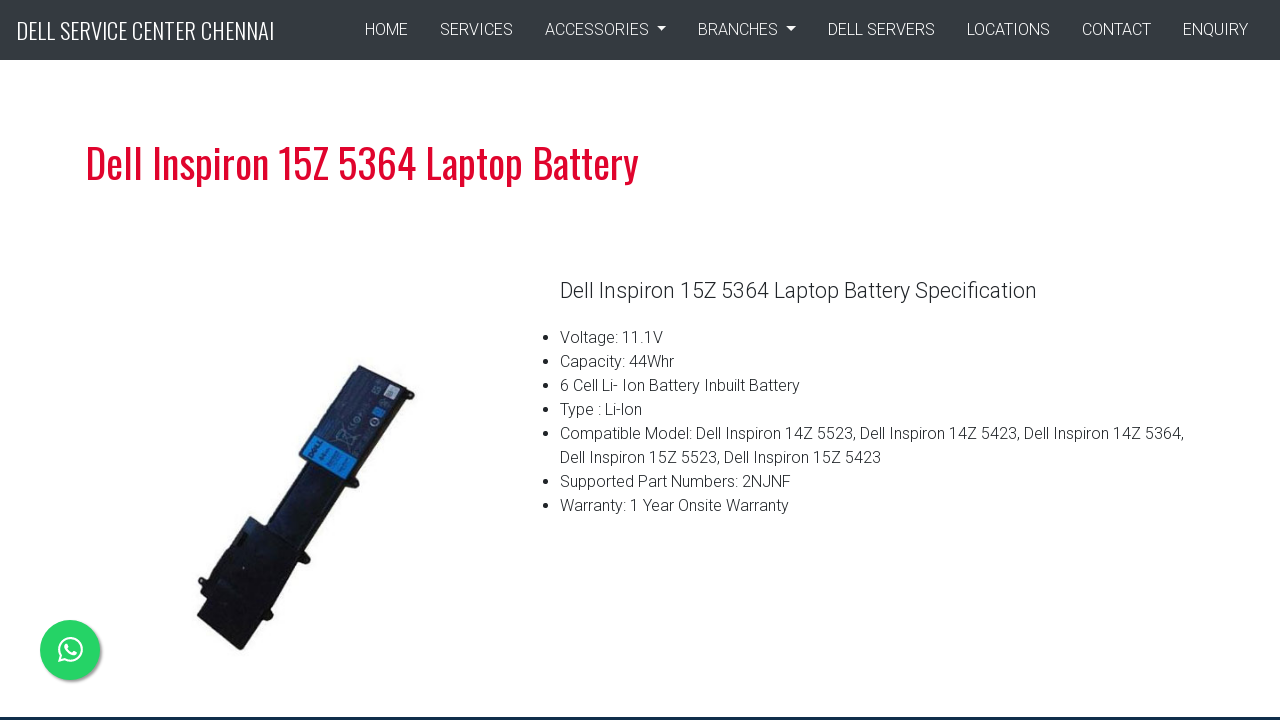

--- FILE ---
content_type: text/html; charset=UTF-8
request_url: https://www.servicecenterinchennai.com/dell-battery/147/Dell-Inspiron-15Z-5364-Laptop-Battery.html
body_size: 4125
content:
<!DOCTYPE html> <html lang="en"> <head> <link rel="icon" type="image/x-icon" href="images/favicon.ico"> <meta name="viewport" content="width=device-width, initial-scale=1.0" > <meta name="language" content="English" > <meta name="author" content="Administrator" > <meta name="Generator" content="HTMLpad"> <meta name="robots" content="index,follow" > <link rel="canonical" href="https://www.servicecenterinchennai.com/dell-battery/147/Dell-Inspiron-15Z-5364-Laptop-Battery.html" /> <meta name="audience" content="all" > <meta name="rating" content="5" > <meta name="googlebot" content="all" > <title>Dell Inspiron 15Z 5364 Laptop Battery Chennai|Dell Inspiron 15Z 5364 Laptop Battery price chennai|dell battery</title> <meta name="description" content="Available for Dell Inspiron 15Z 5364 Laptop Battery pricelist with Free Door Delivery. We provide all model dell battery with solution" > <meta name="title" content="Dell Inspiron 15Z 5364 Laptop Battery Chennai|Dell Inspiron 15Z 5364 Laptop Battery price chennai|dell battery" > <meta name="keywords" content="dell service center chennai, dell repair center chennai" > <meta property="og:title" content="Dell Inspiron 15Z 5364 Laptop Battery Chennai|Dell Inspiron 15Z 5364 Laptop Battery price chennai|dell battery" > <meta property="og:description" content="Available for Dell Inspiron 15Z 5364 Laptop Battery pricelist with Free Door Delivery. We provide all model dell battery with solution" > <meta property="og:image" content="images/dell-service-center-chennai-logo.webp" > <meta property="og:type" content="website" > <meta property="og:locale" content="en_IN" > <link href="https://www.servicecenterinchennai.com/images/favicon.ico" rel="icon" type="image/x-icon" > <link rel="stylesheet" href="https://cdn.jsdelivr.net/npm/bootstrap@4.0.0/dist/css/bootstrap.min.css"> <link rel="stylesheet" type="text/css" href="https://www.servicecenterinchennai.com/css/style.css" > <link rel="stylesheet" href="https://cdnjs.cloudflare.com/ajax/libs/font-awesome/6.7.2/css/all.min.css"/> <meta name="google-site-verification" content="m8wvel92uwfwl3H5-hXUJKtlJ7jH-IxemxfNk8uYLms" > <link rel="stylesheet" type="text/css" href="https://www.servicecenterinchennai.com/css/whatsapp_float.css"> </head> <body> <!-- <div class="container-fluid bg-primary"> <div class="row align-items-center laptop-content"> <div class="col-md-5 text-start"><h1 class="dell-logo"><a href="/" class="text-light">Dell Service Center Chennai</a></h1></div> <div class="col-md-3 text-center"></div> <div class="col-md-2 text-center text-light"><h4 class="text-center"><strong>Contact:</strong><br> +91-9551913312</h4></div> <div class="col-md-2 text-center"><button type="button" class="btn btn-danger header-enquiry"><a href="https://www.servicecenterinchennai.com/enquiry.html" class="text-light">Enquiry Now</a></button></div>--> <!--<div class="col-md-8"><p class="top-page-contact"><strong>Tambaram :</strong> 9841816840 <strong>Anna Nagar :</strong> 9941232425 <strong>Velachery :</strong> 9941964196 <strong>Porur :</strong> 9841733833</p> <h2 class="main-contact">Service Support:+91-9551098889 / 9841246246</h2> <h2 class="main-contact text-primary">Corporate Support:<strong>+91-9941959697</strong></h2> <h2 class="blinking">Door Step Service Available</h2> </div>--> </div> </div> <nav class="navbar navbar-expand-lg navbar-dark bg-dark dell-logo"> <a class="navbar-brand" href="/">Dell Service Center Chennai</a> <button class="navbar-toggler" type="button" data-toggle="collapse" data-target="#navbarSupportedContent" aria-controls="navbarSupportedContent" aria-expanded="false" aria-label="Toggle navigation"> <span class="navbar-toggler-icon"></span> </button> <div class="collapse navbar-collapse" id="navbarSupportedContent"> <ul class="navbar-nav ml-auto"> <li class="nav-item active"><a class="nav-link" href="/">HOME <span class="sr-only">(current)</span></a></li> <li class="nav-item active"><a class="nav-link" href="https://www.servicecenterinchennai.com/dell-laptop-service-chennai.html">SERVICES <span class="sr-only"></span></a></li> <li class="nav-item dropdown"><a class="nav-link dropdown-toggle" href="#" id="navbarDropdown1" role="button" data-toggle="dropdown" aria-haspopup="true" aria-expanded="false">ACCESSORIES <span class="sr-only">(current)</span></a> <div class="dropdown-menu"> <a class="dropdown-item" href="https://www.servicecenterinchennai.com/dell-laptop-battery-chennai.html">BATTERY</a> <a class="dropdown-item" href="https://www.servicecenterinchennai.com/dell-laptop-adapter-chennai.html">ADAPTERS</a> <a class="dropdown-item" href="https://www.servicecenterinchennai.com/dell-laptop-keyboard-chennai.html">KEYBOARD</a> <a class="dropdown-item" href="https://www.servicecenterinchennai.com/dell-laptop-harddisk-chennai.html">HARD DISK</a> <a class="dropdown-item" href="https://www.servicecenterinchennai.com/dell-laptop-power-supply-chennai.html">POWER SUPPLY</a> <a class="dropdown-item" href="https://www.servicecenterinchennai.com/dell-laptop-ram-chennai.html">RAM</a> <a class="dropdown-item" href="https://www.servicecenterinchennai.com/dell-laptop-speakers-chennai.html">SPEAKERS</a> </div> </li> <li class="nav-item dropdown"> <a class="nav-link dropdown-toggle" href="#" id="navbarDropdown2" role="button" data-toggle="dropdown" aria-haspopup="true" aria-expanded="false"> BRANCHES </a> <div class="dropdown-menu"> <a class="dropdown-item" href="https://www.servicecenterinchennai.com/dell-service-center-nungambakkam.html">NUNGAMBAKKAM</a> <a class="dropdown-item" href="https://www.servicecenterinchennai.com/dell-service-center-anna-nagar.html">ANNA NAGAR</a> <a class="dropdown-item" href="https://www.servicecenterinchennai.com/dell-service-center-tambaram.html">TAMBARAM</a> <a class="dropdown-item" href="https://www.servicecenterinchennai.com/dell-service-center-porur.html">PORUR</a> <a class="dropdown-item" href="https://www.servicecenterinchennai.com/dell-service-center-velachery.html">VELACHERY</a> <a class="dropdown-item" href="https://www.servicecenterinchennai.com/dell-service-center-ambattur.html">AMBATTUR</a> </div> </li> <li class="nav-item active"><a class="nav-link" href="https://www.servicecenterinchennai.com/dell-server-chennai.html">DELL SERVERS <span class="sr-only">(current)</span></a></li> <li class="nav-item active"><a class="nav-link" href="https://www.servicecenterinchennai.com/dell-service-center-near-me.html">LOCATIONS<span class="sr-only">(current)</span></a></li> <li class="nav-item active"><a class="nav-link" href="https://www.servicecenterinchennai.com/dell-service-center-contact.html">CONTACT <span class="sr-only">(current)</span></a></li> <li class="nav-item active"><a class="nav-link" href="https://www.servicecenterinchennai.com/enquiry.html">ENQUIRY <span class="sr-only">(current)</span></a></li> </ul> </div> </nav> <div class="page-wrapper"> <div class="container"> <div class="main-heading mt-5"> <h2>Dell Inspiron 15Z 5364 Laptop Battery</h2> </div> <div class="row mt-5"> <div class="col-md-5"><img src="https://www.servicecenterinchennai.com/upload/1543046631.jpg" alt="Dell Inspiron 15Z 5364 Laptop Battery"class="img img-fluid" alt="Dell Inspiron 15Z 5364 Laptop Battery Chennai Price List" /></div> <div class="col-md-7"><p class="page-content-p">Dell Inspiron 15Z 5364 Laptop Battery Specification<br><ul> <li>Voltage: 11.1V</li> <li>Capacity: 44Whr</li> <li>6 Cell Li- Ion Battery Inbuilt Battery</li> <li>Type : Li-lon</li> <li>Compatible Model: Dell Inspiron 14Z 5523, Dell Inspiron 14Z 5423, Dell Inspiron 14Z 5364, Dell Inspiron 15Z 5523, Dell Inspiron 15Z 5423</li> <li>Supported Part Numbers: 2NJNF</li> <li>Warranty: 1 Year Onsite Warranty</li> </ul> </p> </div> </div> </div> </div><footer class="container-fluid page-footer"> <div class="container"> <div class="row footer-address"> <div class="col-md-12"><h3>Dell Service Center Contact:</h3></div> <div class="col-md-4 my-3"><a href="https://www.servicecenterinchennai.com/dell-service-center-nungambakkam.html"> <h4>Nungambakkam</h4></a> <p>173/134, 1st and 2nd floor, valluvarkottam high road, Nungambakkam, Chennai - 600034 <br> Ph : 9841246246 / 9941333345. </p> </div> <div class="col-md-4 my-3"><a href="https://www.servicecenterinchennai.com/dell-service-center-anna-nagar.html"> <h4>Anna Nagar</h4></a> <p>No.AB-115, Shanthi Colony, 4th Avenue, Near to Murugan Idly Shop Anna Nagar, Chennai - 600040, <br> Ph : 9941577577 / 9941333345. </p> </div> <div class="col-md-4 my-3"><a href="https://www.servicecenterinchennai.com/dell-service-center-tambaram.html"> <h4>Tambaram</h4></a> <p>N/no.34/634,GST Road, Nehru nagar, Kadaperi, Opposite to GRT Jewellers, Tambaram - 600045 <br>Ph : 9841096161 / 9841699444</p> </div> <div class="col-md-4 my-3"><a href="https://www.servicecenterinchennai.com/dell-service-center-velachery.html"> <h4>Velachery</h4></a> <p>Old No:15, New No:26, First Floor, Opp to Nilgiris,100 Feet By Pass Road, Velachery, Chennai - 600042 <br>Contact: 9941964196 / 9941244124.</p> </div> <div class="col-md-4 my-3"><a href="https://www.servicecenterinchennai.com/dell-service-center-ambattur.html"> <h4>Ambattur O.T</h4></a> <p>No:451/3, M.T.H Road, Landmark: Near Ambattur OT Bus Stand, Ambattur OT, chennai-600053 <br>Contact: 9941344944, 9710403030.</p> </div> <div class="col-md-4 my-3"><a href="https://www.servicecenterinchennai.com/dell-service-center-porur.html"> <h4>Porur</h4></a> <p>Shop No:3 Door No:322 Trunk Road, Trunk Road, Near Porur Signal, Porur, Chennai - 600116 <br>Ph : 044-42853292, 9841733833.</p> </div> </div> <div class="row"> <div class="col-md-12 copy-right"><p>Copy Rights Reserved © 2025</p></div> </div> </div> <div class="container"><h6 class="footer-tabs"><a href="https://www.servicecenterinchennai.com/">dell service center chennai</a> | <a href="https://www.servicecenterinchennai.com/">dell service center chennai contact number</a> | <a href="https://www.servicecenterinchennai.com/">dell service center chennai velachery</a> | <a href="https://www.servicecenterinchennai.com/">dell service center chennai anna nagar</a> | <a href="https://www.servicecenterinchennai.com/">dell service center chennai nungambakkam</a> | <a href="https://www.servicecenterinchennai.com/">dell service center chennai tambaram</a> | <a href="https://www.servicecenterinchennai.com/">dell service center chennai-porur</a> | <a href="https://www.servicecenterinchennai.com/">dell service center chennai chetpet contact number</a> | <a href="https://www.servicecenterinchennai.com/">dell service center chennai parsn complex</a> | <a href="https://www.servicecenterinchennai.com/">dell service center chennai adyar</a> | <a href="https://www.servicecenterinchennai.com/">dell service center ambattur chennai</a> | <a href="https://www.servicecenterinchennai.com/">dell service centre in ambattur chennai tamil nadu</a> | <a href="https://www.servicecenterinchennai.com/">dell authorised service center chennai</a> | <a href="https://www.servicecenterinchennai.com/">dell authorised service center chennai near me</a> | <a href="https://www.servicecenterinchennai.com/">dell laptop service center in chennai arumbakkam</a> | <a href="https://www.servicecenterinchennai.com/">dell authorised service center in chennai nungambakkam</a> | <a href="https://www.servicecenterinchennai.com/">best dell laptop service center in chennai</a> | <a href="https://www.servicecenterinchennai.com/">dell service center chennai near me</a> | <a href="https://www.servicecenterinchennai.com/">dell laptop service center in chetpet chennai</a> | <a href="https://www.servicecenterinchennai.com/">dell laptop service center - chrompet chennai chennai tamil nadu</a> | <a href="https://www.servicecenterinchennai.com/">dell laptop service center in adyar chennai chennai tamil nadu</a> | <a href="https://www.servicecenterinchennai.com/">dell warranty service center in chennai</a> | <a href="https://www.servicecenterinchennai.com/">dell desktop service center chennai</a> | <a href="https://www.servicecenterinchennai.com/">dell service center velachery - dell it fix chennai tamil nadu</a> | <a href="https://www.servicecenterinchennai.com/">dell service center 24/7</a> | <a href="https://www.servicecenterinchennai.com/">dell service center customer care</a> | <a href="https://www.servicecenterinchennai.com/">dell exclusive service center in chennai</a> | <a href="https://www.servicecenterinchennai.com/">dell service center chennai toll free number</a> | <a href="https://www.servicecenterinchennai.com/">dell service center in chennai</a> | <a href="https://www.servicecenterinchennai.com/">dell service center in chennai t nagar</a> | <a href="https://www.servicecenterinchennai.com/">dell service center in chennai mount road</a> | <a href="https://www.servicecenterinchennai.com/">dell service center in chennai omr road</a> | <a href="https://www.servicecenterinchennai.com/">dell laptop service center in chennai t nagar</a> | <a href="https://www.servicecenterinchennai.com/">dell laptop service center in chennai nungambakkam</a> | <a href="https://www.servicecenterinchennai.com/">dell monitor service center in chennai</a> | <a href="https://www.servicecenterinchennai.com/">dell service center job</a> | <a href="https://www.servicecenterinchennai.com/">dell keyboard service center chennai</a> | <a href="https://www.servicecenterinchennai.com/">dell laptop service center in chennai - kk nagar</a> | <a href="https://www.servicecenterinchennai.com/">dell laptop service center chennai</a> | <a href="https://www.servicecenterinchennai.com/">dell laptop service center in chennai mount road</a> | <a href="https://www.servicecenterinchennai.com/">dell laptop service center in chennai villivakkam</a> | <a href="https://www.servicecenterinchennai.com/">dell laptop service center in chennai perambur</a> | <a href="https://www.servicecenterinchennai.com/">dell laptop service center in chennai tambaram</a> | <a href="https://www.servicecenterinchennai.com/">dell monitor service center chennai</a> | <a href="https://www.servicecenterinchennai.com/">dell service center near chennai</a> | <a href="https://www.servicecenterinchennai.com/">dell service centre in nungambakkam chennai tamil nadu</a> | <a href="https://www.servicecenterinchennai.com/">dell service center chennai omr</a> | <a href="https://www.servicecenterinchennai.com/">dell official service center chennai</a> | <a href="https://www.servicecenterinchennai.com/">dell authorised service center in chennai omr</a> | <a href="https://www.servicecenterinchennai.com/">dell service center near poonamallee chennai tamil nadu</a> | <a href="https://www.servicecenterinchennai.com/">dell laptop service center in chennai pallavaram</a> | <a href="https://www.servicecenterinchennai.com/">dell laptop service center near porur chennai</a> | <a href="https://www.servicecenterinchennai.com/">dell projector service center in chennai</a> | <a href="https://www.servicecenterinchennai.com/">dell smps service center chennai</a> | <a href="https://www.servicecenterinchennai.com/">dell service center timings</a> | <a href="https://www.servicecenterinchennai.com/">dell service center near chennai tamil nadu</a> | <a href="https://www.servicecenterinchennai.com/">dell service center in anna nagar chennai tamil nadu</a> | <a href="https://www.servicecenterinchennai.com/">dell service center near velachery chennai</a> | <a href="https://www.servicecenterinchennai.com/">dell laptop service center in chennai virugambakkam</a> | <a href="https://www.servicecenterinchennai.com/">dell laptop service center in velachery chennai tamil nadu</a> | <a href="https://www.servicecenterinchennai.com/">dell laptop authorised service center in chennai vadapalani</a> | <a href="https://www.servicecenterinchennai.com/">is dell customer service 24 hours</a> | <a href="https://www.servicecenterinchennai.com/">dell service center contact number</a> | <a href="https://www.servicecenterinchennai.com/">where is dell customer service located</a> | <a href="https://www.servicecenterinchennai.com/">how do i contact dell customer service</a> | <a href="https://www.servicecenterinchennai.com/">dell support chennai contact</a> | <a href="https://www.servicecenterinchennai.com/">dell laptop service center in chennai near me</a> | <a href="https://www.servicecenterinchennai.com/">dell authorized service center in velachery</a> | <a href="https://www.servicecenterinchennai.com/">dell laptop service centre in velachery</a> | <a href="https://www.servicecenterinchennai.com/">dell authorised service center in velachery</a>| <a href="https://www.justdial.com/Chennai/Synergy-Systems-And-Peripherals-Opposite-Valluvalr-Kottam-Nungambakkam">Just Dial Support</a></h6></div> <div class="container"> <div class="row"><div class="col-md-1"><p> <a href="https://jigsaw.w3.org/css-validator/check/referer"> <img class="badge-css" src="https://jigsaw.w3.org/css-validator/images/vcss" alt="Valid CSS!" > </a> </p></div> <div class="col-md-1"><p> <a href="https://jigsaw.w3.org/css-validator/check/referer"> <img class="badge-css" src="https://jigsaw.w3.org/css-validator/images/vcss-blue" alt="Valid CSS!" > </a> </p> </div></div> </div> </footer> <script src="https://code.jquery.com/jquery-3.2.1.slim.min.js"></script> <script src="https://cdn.jsdelivr.net/npm/bootstrap@4.0.0/dist/js/bootstrap.min.js"></script> <script>window.$zoho=window.$zoho || {};$zoho.salesiq=$zoho.salesiq||{ready:function(){}}</script><script id="zsiqscript" src="https://salesiq.zohopublic.in/widget?wc=siq72d68a2d5c073907890c6f18b7c6c03dbd3e8e95a366cc13a20b326b15da41d2" defer></script> <a class="whatsapp_float" target="_new" href="https://api.whatsapp.com/send?phone=919551913312&text=Welcome to servicecenterinchennai.com"><svg xmlns="http://www.w3.org/2000/svg" width="25" height="25" viewBox="0 0 16 16"><path fill="currentColor" d="M13.601 2.326A7.854 7.854 0 0 0 7.994 0C3.627 0 .068 3.558.064 7.926c0 1.399.366 2.76 1.057 3.965L0 16l4.204-1.102a7.933 7.933 0 0 0 3.79.965h.004c4.368 0 7.926-3.558 7.93-7.93A7.898 7.898 0 0 0 13.6 2.326zM7.994 14.521a6.573 6.573 0 0 1-3.356-.92l-.24-.144l-2.494.654l.666-2.433l-.156-.251a6.56 6.56 0 0 1-1.007-3.505c0-3.626 2.957-6.584 6.591-6.584a6.56 6.56 0 0 1 4.66 1.931a6.557 6.557 0 0 1 1.928 4.66c-.004 3.639-2.961 6.592-6.592 6.592zm3.615-4.934c-.197-.099-1.17-.578-1.353-.646c-.182-.065-.315-.099-.445.099c-.133.197-.513.646-.627.775c-.114.133-.232.148-.43.05c-.197-.1-.836-.308-1.592-.985c-.59-.525-.985-1.175-1.103-1.372c-.114-.198-.011-.304.088-.403c.087-.088.197-.232.296-.346c.1-.114.133-.198.198-.33c.065-.134.034-.248-.015-.347c-.05-.099-.445-1.076-.612-1.47c-.16-.389-.323-.335-.445-.34c-.114-.007-.247-.007-.38-.007a.729.729 0 0 0-.529.247c-.182.198-.691.677-.691 1.654c0 .977.71 1.916.81 2.049c.098.133 1.394 2.132 3.383 2.992c.47.205.84.326 1.129.418c.475.152.904.129 1.246.08c.38-.058 1.171-.48 1.338-.943c.164-.464.164-.86.114-.943c-.049-.084-.182-.133-.38-.232z"/></svg></a> </body> </html>

--- FILE ---
content_type: text/css
request_url: https://www.servicecenterinchennai.com/css/style.css
body_size: 1404
content:
@import url('https://fonts.googleapis.com/css2?family=Arimo:ital,wght@0,400;0,500;0,700;1,700&family=Oswald:wght@200;300;400&family=Oxygen:wght@300;400;700&family=Roboto:wght@100;300&display=swap');
@import url('https://fonts.googleapis.com/css2?family=Bebas+Neue&display=swap');
@import url('https://fonts.googleapis.com/css2?family=Poppins:ital,wght@0,100;0,200;0,300;0,400;0,500;0,600;0,700;0,800;0,900;1,100;1,200;1,300;1,400;1,500;1,600;1,700;1,800;1,900&display=swap');
/*
font-family: 'Bebas Neue', cursive;
font-family: 'Arimo', sans-serif;
font-family: 'Oswald', sans-serif;
font-family: 'Oxygen', sans-serif;
font-family: 'Roboto', sans-serif;
font-family: 'Poppins', sans-serif;
*/
*{padding: 0px; margin: 0px;}
.div{clear: both;}
body{font-family: 'Roboto', sans-serif; font-weight: 300;}
.page-wrapper .container-fluid{background: #fff;}
.dell-logo .navbar-brand{font-family: 'Oswald', sans-serif; font-size: 17pt; text-transform: uppercase;}
.nav-link{font-size: 12pt!important;}
.home-heading-1{font-family: 'Bebas Neue', cursive; font-size: 30px;}
.top-page-contact{padding: 30px 0px 0px; text-align: right; font-size: 13pt;font-family: 'Oxygen', sans-serif;}
.top-page-contact strong{color: #c80e24;}
h2.main-contact{text-align: right; font-size: 18pt;}
.blinking{text-align: right; animation: blinkingText 0.8s infinite;line-height: 30px; font-family: 'Lato', sans-serif;font-weight: bold;font-size: 22px;margin: 0px 15px;}
.main-heading{padding: 30px 0px;font-family: 'Oswald', sans-serif;}
.main-heading h2{font-size: 30pt; color: #e0042d;}
.main-heading h3{font-size: 16pt;}
.page-content-p{text-align: justify; font-size: 16pt; line-height: 38px;font-family: 'Roboto', sans-serif; }
.main-list{font-size: 15pt;}
.main-list h6{font-size: 15pt; padding: 5px 0px;font-family: 'Roboto', sans-serif; }
.main-list h5{font-size: 16pt; padding: 5px 0px;font-family: 'Roboto', sans-serif;}
.navbar-dark .navbar-nav .nav-link {color: rgb(247 247 247); }
.box-heading h3{font-size: 16pt; text-align: center; color: #003576; text-transform: uppercase;}
.box-heading p{font-size: 13pt; text-align: justify; line-height: 28pt;}
.page-footer{background: #102f4b;padding: 20px 0px;}
.footer-location-list a{text-decoration: none; color: #fff;}
.footer-location-list h4{font-size: 12pt; color: #fff;}
.footer-address{padding: 30px 0px 10px;}
.footer-address h3{padding: 30px 0px; color: #fff;}
.footer-address h4{ color: #fff;}
.footer-address p{ color: #fff;}
.copy-rights{color: #fff; background: #071e33; padding: 5px 0px;}
.header{padding-top: 20pt;}
.header p{font-size: 14pt; text-align: justify;}
.bottom{padding-top: 15px;}

.copy-right{color: #fff; text-align: center;}
.fixed-cta-whatsapp{z-index:100; position: fixed; left: 15px; bottom:0px; padding: 8px 10px !important; border-radius: 6px; color: #FFFFFF; font-size: 18px; font-weight: 900; text-decoration: none; }
.fixed-cta-whatsapp img{width: 80px; }
.product_details ul{padding-left: 30px;}
.contact-details h4{color:#bd1414; font-weight:bold;}
.contact-details p{line-height:35px; font-size:13pt;border-right: 1px solid gray; margin-bottom: 30px}
.contact-details a:hover{text-decoration: none;}
.footer-tabs, .footer-tabs a{color: #9bafc6; text-transform: capitalize; text-align: justify; font-size: 10pt;font-weight: normal;}
.icon-font{font-size: 70pt !important;}
.support-page a{font-size: 18pt;}
.badge-css{border:0;width:88px;height:31px;}
.page-content-1{font-size: 35px!important;}
.page-content-1 span{color: #e0042d!important;}
.main-container{position:relative;width: 100%}
.serviceimage{display: block; width:100%;}
.overlay{position:absolute;bottom:0;left:0;right:0;background: rgb(0, 0, 0 ,0.5);overflow: hidden;width: 100%;transition: 1s ease; max-height: 11%;}
.overlay h3{margin-top: 5px;font-family: 'Oswald', sans-serif;}
.main-container:hover .overlay{height: 100%; background: rgb(0, 0, 0 );text-align: center;width: 100%; align-content: center; max-height: 100%}  p{text-align: justify;}
.box-heading-svg{height: 40px; width: 40px; fill:#00adff;transition: rotate 1s ease-in-out;}
.box-heading-svg:first-child:hover{rotate: y 360deg; }
.box-heading-svg:nth-child(2):hover{rotate: y 360deg;}
.box-heading-svg:nth-child(3):hover{rotate: y 360deg;}
.box-heading-svg:nth-child(4):hover{rotate: y 360deg;}
.box-heading-svg:nth-child(5):hover{rotate: y 360deg;}
.box-heading-svg:last-child:hover{rotate: y 360deg;}

.last-section{background-color: rgb(247 247 247); border-radius:30px; }
.button-size{max-width: 500px; min-width:500px; background-color:  #102f4b}
.page-wrapper h2,h3{font-family: 'Oswald', sans-serif; color: #e0042d;}
.i-tag{line-height: 28px;}
.page-content-2{text-align: justify; font-size: 12pt; line-height: 34px;font-family: 'Roboto', sans-serif;}
.header-enquiry a{text-decoration: none;}
@media (min-width: 992px){
	.navbar-expand-lg .navbar-nav .nav-link {
	    padding-right: 1.0rem;
	    padding-left: 1.0rem;
	}
}

.main-heading a{text-decoration: none;}
.support-page a{text-decoration: none;}
.support-page a:hover{color:red;}
.box-heading a{text-decoration: none;}
.laptop-content a{text-decoration: none;}
.page-footer a{text-decoration: none;}
.faqs-content{background: url(../images/faq-bg-1.webp); background-repeat: no-repeat; background-size: cover;}
.faqs-content button{text-decoration: none!important;}
.faqs-content .card{background-color: #2125295c!important;}
.faqs-content .card .btn-link{color: white!important; font-weight: 800;}
.faqs-content .card-body{color: white!important;}